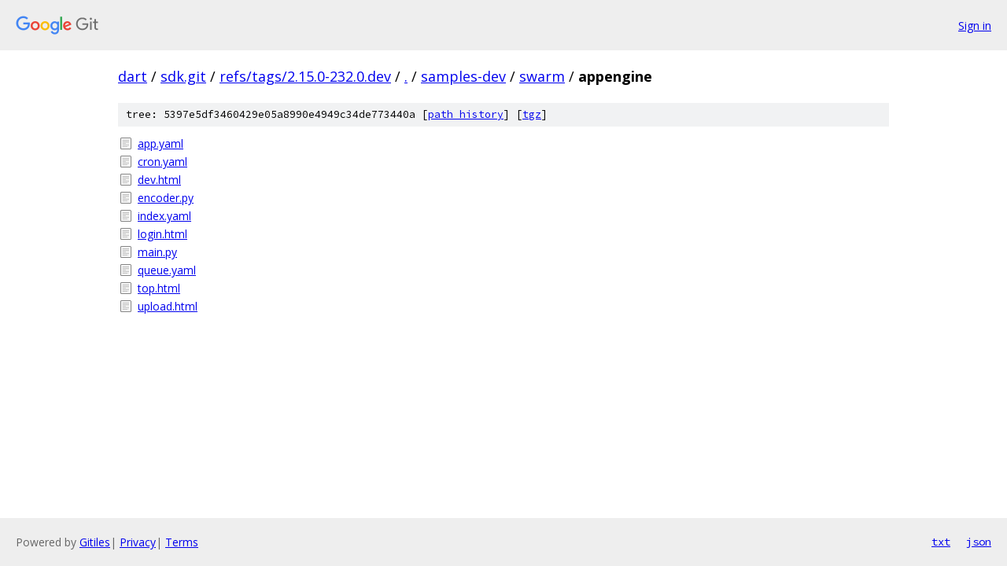

--- FILE ---
content_type: text/html; charset=utf-8
request_url: https://dart.googlesource.com/sdk.git/+/refs/tags/2.15.0-232.0.dev/samples-dev/swarm/appengine/
body_size: 820
content:
<!DOCTYPE html><html lang="en"><head><meta charset="utf-8"><meta name="viewport" content="width=device-width, initial-scale=1"><title>samples-dev/swarm/appengine - sdk.git - Git at Google</title><link rel="stylesheet" type="text/css" href="/+static/base.css"><!-- default customHeadTagPart --></head><body class="Site"><header class="Site-header"><div class="Header"><a class="Header-image" href="/"><img src="//www.gstatic.com/images/branding/lockups/2x/lockup_git_color_108x24dp.png" width="108" height="24" alt="Google Git"></a><div class="Header-menu"> <a class="Header-menuItem" href="https://accounts.google.com/AccountChooser?faa=1&amp;continue=https://dart.googlesource.com/login/sdk.git/%2B/refs/tags/2.15.0-232.0.dev/samples-dev/swarm/appengine">Sign in</a> </div></div></header><div class="Site-content"><div class="Container "><div class="Breadcrumbs"><a class="Breadcrumbs-crumb" href="/?format=HTML">dart</a> / <a class="Breadcrumbs-crumb" href="/sdk.git/">sdk.git</a> / <a class="Breadcrumbs-crumb" href="/sdk.git/+/refs/tags/2.15.0-232.0.dev">refs/tags/2.15.0-232.0.dev</a> / <a class="Breadcrumbs-crumb" href="/sdk.git/+/refs/tags/2.15.0-232.0.dev/">.</a> / <a class="Breadcrumbs-crumb" href="/sdk.git/+/refs/tags/2.15.0-232.0.dev/samples-dev?autodive=0">samples-dev</a> / <a class="Breadcrumbs-crumb" href="/sdk.git/+/refs/tags/2.15.0-232.0.dev/samples-dev/swarm">swarm</a> / <span class="Breadcrumbs-crumb">appengine</span></div><div class="TreeDetail"><div class="u-sha1 u-monospace TreeDetail-sha1">tree: 5397e5df3460429e05a8990e4949c34de773440a [<a href="/sdk.git/+log/refs/tags/2.15.0-232.0.dev/samples-dev/swarm/appengine">path history</a>] <span>[<a href="/sdk.git/+archive/refs/tags/2.15.0-232.0.dev/samples-dev/swarm/appengine.tar.gz">tgz</a>]</span></div><ol class="FileList"><li class="FileList-item FileList-item--regularFile" title="Regular file - app.yaml"><a class="FileList-itemLink" href="/sdk.git/+/refs/tags/2.15.0-232.0.dev/samples-dev/swarm/appengine/app.yaml">app.yaml</a></li><li class="FileList-item FileList-item--regularFile" title="Regular file - cron.yaml"><a class="FileList-itemLink" href="/sdk.git/+/refs/tags/2.15.0-232.0.dev/samples-dev/swarm/appengine/cron.yaml">cron.yaml</a></li><li class="FileList-item FileList-item--regularFile" title="Regular file - dev.html"><a class="FileList-itemLink" href="/sdk.git/+/refs/tags/2.15.0-232.0.dev/samples-dev/swarm/appengine/dev.html">dev.html</a></li><li class="FileList-item FileList-item--regularFile" title="Regular file - encoder.py"><a class="FileList-itemLink" href="/sdk.git/+/refs/tags/2.15.0-232.0.dev/samples-dev/swarm/appengine/encoder.py">encoder.py</a></li><li class="FileList-item FileList-item--regularFile" title="Regular file - index.yaml"><a class="FileList-itemLink" href="/sdk.git/+/refs/tags/2.15.0-232.0.dev/samples-dev/swarm/appengine/index.yaml">index.yaml</a></li><li class="FileList-item FileList-item--regularFile" title="Regular file - login.html"><a class="FileList-itemLink" href="/sdk.git/+/refs/tags/2.15.0-232.0.dev/samples-dev/swarm/appengine/login.html">login.html</a></li><li class="FileList-item FileList-item--regularFile" title="Regular file - main.py"><a class="FileList-itemLink" href="/sdk.git/+/refs/tags/2.15.0-232.0.dev/samples-dev/swarm/appengine/main.py">main.py</a></li><li class="FileList-item FileList-item--regularFile" title="Regular file - queue.yaml"><a class="FileList-itemLink" href="/sdk.git/+/refs/tags/2.15.0-232.0.dev/samples-dev/swarm/appengine/queue.yaml">queue.yaml</a></li><li class="FileList-item FileList-item--regularFile" title="Regular file - top.html"><a class="FileList-itemLink" href="/sdk.git/+/refs/tags/2.15.0-232.0.dev/samples-dev/swarm/appengine/top.html">top.html</a></li><li class="FileList-item FileList-item--regularFile" title="Regular file - upload.html"><a class="FileList-itemLink" href="/sdk.git/+/refs/tags/2.15.0-232.0.dev/samples-dev/swarm/appengine/upload.html">upload.html</a></li></ol></div></div> <!-- Container --></div> <!-- Site-content --><footer class="Site-footer"><div class="Footer"><span class="Footer-poweredBy">Powered by <a href="https://gerrit.googlesource.com/gitiles/">Gitiles</a>| <a href="https://policies.google.com/privacy">Privacy</a>| <a href="https://policies.google.com/terms">Terms</a></span><span class="Footer-formats"><a class="u-monospace Footer-formatsItem" href="?format=TEXT">txt</a> <a class="u-monospace Footer-formatsItem" href="?format=JSON">json</a></span></div></footer></body></html>